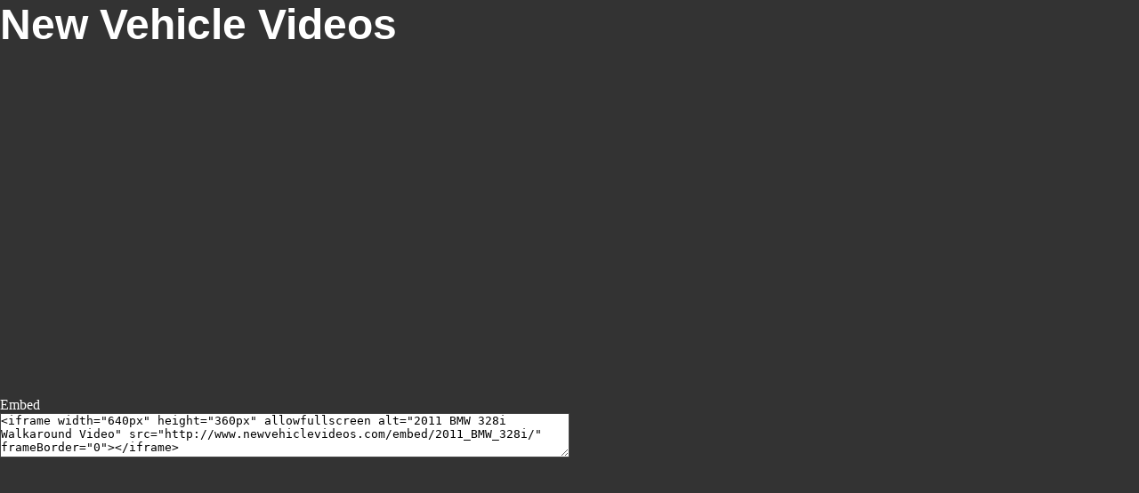

--- FILE ---
content_type: text/html; charset=UTF-8
request_url: http://newvehiclevideos.com/video/2011_BMW_328i.htm
body_size: 1640
content:

<html>
<head> 
<title>2011 BMW 328i Videos | New 
Vehicle Videos</title>
<meta content="2011 BMW 328i Videos, 2011 BMW 328i Vids, New 2011 BMW 328i Videos, New 2011 BMW 328i Walkarounds, New 2011 BMW 328i Walkaround Videos, New 2011 BMW 328i Vids, New 2011 BMW 328i Walkaround Videos" name="keywords" />
<meta content="New 2011 BMW 328i Walkaround Videos and Pictures" name="description" />
<style>
body{color: #FFFFFF; background-color: #333333; margin:0px;}
h1{font-size:300%; font-family:Verdana, Geneva, Tahoma, sans-serif;}
#nvv{width:640px; height:360px; margin: 0px; padding:0px;}
.embedme{border: 1px solid #444444;	padding: 0px; width: 640px; height: 50px;}
</style>
</head>
<body topmargin=0 rightmargin=0 leftmargin=0 bottommargin=0>
<h1>New Vehicle Videos</h1>
<iframe allowfullscreen alt="2011 BMW 328i Walkaround Video" src="/embed/2011_BMW_328i/" frameBorder="0" id="nvv"></iframe>
<br>Embed<br><textarea class="embedme"><iframe width="640px" height="360px" allowfullscreen alt="2011 BMW 328i Walkaround Video" src="http://www.newvehiclevideos.com/embed/2011_BMW_328i/" frameBorder="0"></iframe></textarea>

<script type="text/javascript">

  var _gaq = _gaq || [];
  _gaq.push(['_setAccount', 'UA-7238315-46']);
  _gaq.push(['_trackPageview']);

  (function() {
    var ga = document.createElement('script'); ga.type = 'text/javascript'; ga.async = true;
    ga.src = ('https:' == document.location.protocol ? 'https://ssl' : 'http://www') + '.google-analytics.com/ga.js';
    var s = document.getElementsByTagName('script')[0]; s.parentNode.insertBefore(ga, s);
  })();

</script>
</body>
</html>


--- FILE ---
content_type: text/html; charset=UTF-8
request_url: http://newvehiclevideos.com/embed/2011_BMW_328i/
body_size: 1928
content:

<html>
<head> 
<title>2011 BMW 328i Video | New 2011 BMW 328i Vehicle Videos</title>
<meta content="2011 BMW 328i Videos, 2011 BMW 328i Vids, New 2011 BMW 328i Videos, New 2011 BMW 328i Walkarounds, New 2011 BMW 328i Walkaround Videos, New 2011 BMW 328i Vids, New 2011 BMW 328i Walkaround Videos" name="keywords" />
<meta content="New 2011 BMW 328i Walkaround Videos and Pictures" name="description" />
<META NAME="ROBOTS" CONTENT="NOINDEX, NOFOLLOW" />
<meta name="autoplay" content="0">
<link rel="canonical" href="http://www.newvehiclevideos.com/video/2011_BMW_328i.htm" />
<script src="//ajax.googleapis.com/ajax/libs/jquery/1.9.0/jquery.min.js"></script>
<style>
body{color: #FFFFFF; background-color: #333333; margin:0px;}
</style>
</head>
<body topmargin=0 rightmargin=0 leftmargin=0 bottommargin=0>

<!-- 2011 BMW 328i Vehicle Video -->
<div class="video-content"></div>


<script type="text/javascript">

  var _gaq = _gaq || [];
  _gaq.push(['_setAccount', 'UA-7238315-46']);
  _gaq.push(['_trackPageview']);
  _gaq.push(['_trackEvent', 'Videos', 'Play', '2011 BMW 328i Video']);

  (function() {
    var ga = document.createElement('script'); ga.type = 'text/javascript'; ga.async = true;
    ga.src = ('https:' == document.location.protocol ? 'https://ssl' : 'http://www') + '.google-analytics.com/ga.js';
    var s = document.getElementsByTagName('script')[0]; s.parentNode.insertBefore(ga, s);
  })();

</script>

<script type="text/javascript">
$(document).ready(function(){
$('<iframe width="100%" height="100%" allowfullscreen alt="2011 BMW 328i Walkaround Video" src="//www.youtube.com/embed/sD0jTt4fjCs?autoplay=0&rel=0&fs=0&autohide=1&iv_load_policy=3&modestbranding=1&playlist=f24TmYjtNsk&wmode=transparent" frameBorder="0" class="vehicle-video" origin="http%3A%2F%2Fnewvehiclevideos.com%2Fvideo%2F2011_BMW_328i.htm"></iframe>').appendTo('.video-content'); });
</script>
</body>
</html>
